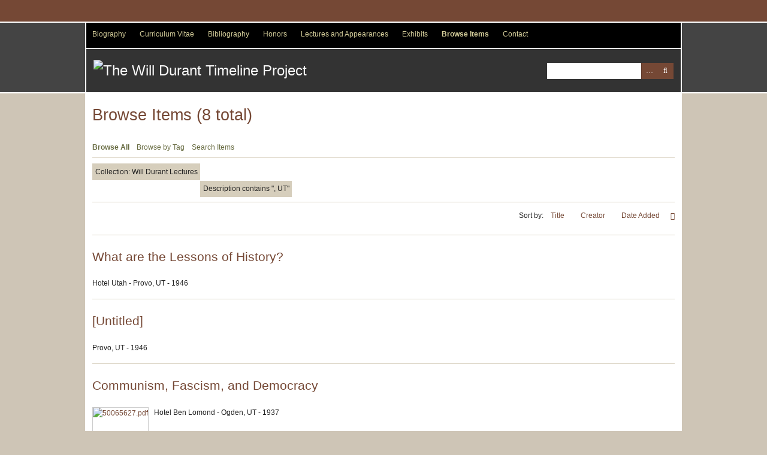

--- FILE ---
content_type: text/html; charset=utf-8
request_url: http://willdurant.net/items/browse?search=&advanced%5B0%5D%5Bjoiner%5D=and&advanced%5B0%5D%5Belement_id%5D=41&advanced%5B0%5D%5Btype%5D=contains&advanced%5B0%5D%5Bterms%5D=,%20UT&range=&collection=1&type=&tags=&featured=&exhibit=&subcollections=0&subcollections=1&submit_search=Search+for+items
body_size: 3459
content:
<!DOCTYPE html>
<html lang="en-US">
<head>
    <meta charset="utf-8">
    <meta name="viewport" content="width=device-width, initial-scale=1.0, maximum-scale=1.0, minimum-scale=1.0, user-scalable=yes" />
    
        <title>Browse Items &middot; The Will Durant Timeline Project</title>

    <link rel="alternate" type="application/rss+xml" title="Omeka RSS Feed" href="/items/browse?search=&amp;advanced%5B0%5D%5Bjoiner%5D=and&amp;advanced%5B0%5D%5Belement_id%5D=41&amp;advanced%5B0%5D%5Btype%5D=contains&amp;advanced%5B0%5D%5Bterms%5D=%2C+UT&amp;range=&amp;collection=1&amp;type=&amp;tags=&amp;featured=&amp;exhibit=&amp;subcollections=1&amp;output=rss2" /><link rel="alternate" type="application/atom+xml" title="Omeka Atom Feed" href="/items/browse?search=&amp;advanced%5B0%5D%5Bjoiner%5D=and&amp;advanced%5B0%5D%5Belement_id%5D=41&amp;advanced%5B0%5D%5Btype%5D=contains&amp;advanced%5B0%5D%5Bterms%5D=%2C+UT&amp;range=&amp;collection=1&amp;type=&amp;tags=&amp;featured=&amp;exhibit=&amp;subcollections=1&amp;output=atom" />
    <!-- Plugin Stuff -->
    
    <!-- Stylesheets -->
    <link href="/plugins/Html5Media/views/shared/mediaelement/mediaelementplayer.css?v=3.0.2" media="all" rel="stylesheet" type="text/css" >
<link href="/plugins/Html5Media/views/shared/css/html5media.css?v=3.0.2" media="all" rel="stylesheet" type="text/css" >
<link href="/plugins/ShortcodeCarousel/views/public/css/jcarousel.responsive.css?v=3.0.2" media="all" rel="stylesheet" type="text/css" >
<link href="/application/views/scripts/css/iconfonts.css?v=3.0.2" media="all" rel="stylesheet" type="text/css" >
<link href="/themes/santa-fe/css/style.css?v=3.0.2" media="all" rel="stylesheet" type="text/css" >
    <!-- JavaScripts -->
                <script type="text/javascript" src="//ajax.googleapis.com/ajax/libs/jquery/3.6.0/jquery.min.js"></script>
<script type="text/javascript">
    //<!--
    window.jQuery || document.write("<script type=\"text\/javascript\" src=\"\/application\/views\/scripts\/javascripts\/vendor\/jquery.js?v=3.0.2\" charset=\"utf-8\"><\/script>")    //-->
</script>
<script type="text/javascript" src="//ajax.googleapis.com/ajax/libs/jqueryui/1.12.1/jquery-ui.min.js"></script>
<script type="text/javascript">
    //<!--
    window.jQuery.ui || document.write("<script type=\"text\/javascript\" src=\"\/application\/views\/scripts\/javascripts\/vendor\/jquery-ui.js?v=3.0.2\" charset=\"utf-8\"><\/script>")    //-->
</script>
<script type="text/javascript" src="/application/views/scripts/javascripts/vendor/jquery.ui.touch-punch.js"></script>
<script type="text/javascript">
    //<!--
    jQuery.noConflict();    //-->
</script>
<script type="text/javascript" src="/plugins/Html5Media/views/shared/mediaelement/mediaelement-and-player.min.js?v=3.0.2"></script>
<script type="text/javascript" src="/plugins/ShortcodeCarousel/views/public/javascripts/jcarousel.responsive.js?v=3.0.2"></script>
<script type="text/javascript" src="/plugins/ShortcodeCarousel/views/public/javascripts/jquery.jcarousel.min.js?v=3.0.2"></script>
<script type="text/javascript" src="/application/views/scripts/javascripts/vendor/jquery-accessibleMegaMenu.js?v=3.0.2"></script>
<script type="text/javascript" src="/themes/santa-fe/javascripts/santa-fe.js?v=3.0.2"></script>
<script type="text/javascript" src="/application/views/scripts/javascripts/globals.js?v=3.0.2"></script>
<!--[if (gte IE 6)&(lte IE 8)]><script type="text/javascript" src="/application/views/scripts/javascripts/vendor/selectivizr.js?v=3.0.2"></script><![endif]-->
<script type="text/javascript" src="/application/views/scripts/javascripts/vendor/respond.js?v=3.0.2"></script></head>
<body class="items browse">
    <a href="#content" id="skipnav">Skip to main content</a>
        <div id="wrap">
        <div id="header" role="banner">
                        <div class="center-div">

                <div id="primary-nav" role="navigation">
                    <ul class="navigation">
    <li>
        <a href="/biography">Biography</a>
    </li>
    <li>
        <a href="/professional">Curriculum Vitae</a>
    </li>
    <li>
        <a href="/bibliography">Bibliography</a>
    </li>
    <li>
        <a href="/honors">Honors</a>
    </li>
    <li>
        <a href="/appearances">Lectures and Appearances</a>
        <ul>
            <li>
                <a href="/lectures">Lectures</a>
            </li>
            <li>
                <a href="/debates">Debates</a>
            </li>
            <li>
                <a href="/media">Television &amp; Radio</a>
            </li>
            <li>
                <a href="/other">Other Appearances</a>
            </li>
        </ul>
    </li>
    <li>
        <a href="/exhibits">Exhibits</a>
    </li>
    <li class="active">
        <a href="/items/browse">Browse Items</a>
    </li>
    <li>
        <a href="/contact">Contact</a>
    </li>
</ul>                </div><!-- end primary-nav -->

                <div id="site-title"><a href="http://willdurant.net" ><img src="http://willdurant.net/files/theme_uploads/68f824ce1c7daac0ab5e13fb935cd709.png" alt="The Will Durant Timeline Project" /></a>
</div>
                
                <div id="search-container" role="search">
                                        <form id="search-form" name="search-form" action="/search" method="get">    <input type="text" name="query" id="query" value="" title="Search" aria-labelledby="submit_search">        <div id="advanced-form">
        <fieldset id="query-types">
            <legend>Search using this query type:</legend>
            <label><input type="radio" name="query_type" id="query_type-keyword" value="keyword" checked="checked">Keyword</label><br>
<label><input type="radio" name="query_type" id="query_type-boolean" value="boolean">Boolean</label><br>
<label><input type="radio" name="query_type" id="query_type-exact_match" value="exact_match">Exact match</label>        </fieldset>
                <fieldset id="record-types">
            <legend>Search only these record types:</legend>
                        <input type="checkbox" name="record_types[]" id="record_types-Item" value="Item" checked="checked"> <label for="record_types-Item">Item</label><br>
                        <input type="checkbox" name="record_types[]" id="record_types-File" value="File" checked="checked"> <label for="record_types-File">File</label><br>
                        <input type="checkbox" name="record_types[]" id="record_types-Collection" value="Collection" checked="checked"> <label for="record_types-Collection">Collection</label><br>
                    </fieldset>
                <p><a href="/items/search?search=&amp;advanced%5B0%5D%5Bjoiner%5D=and&amp;advanced%5B0%5D%5Belement_id%5D=41&amp;advanced%5B0%5D%5Btype%5D=contains&amp;advanced%5B0%5D%5Bterms%5D=,%20UT&amp;range=&amp;collection=1&amp;type=&amp;tags=&amp;featured=&amp;exhibit=&amp;subcollections=0&amp;subcollections=1&amp;submit_search=Search+for+items">Advanced Search (Items only)</a></p>
    </div>
        <button name="submit_search" id="submit_search" type="submit" value="Search">Search</button></form>
                                    </div>

            </div>
        </div><!-- end header -->
        <div id="content" class="center-div" role="main" tabindex="-1">
            
<h1>Browse Items (8 total)</h1>

<nav class="items-nav navigation secondary-nav">
    <ul class="navigation">
    <li class="active">
        <a href="/items/browse">Browse All</a>
    </li>
    <li>
        <a href="/items/tags">Browse by Tag</a>
    </li>
    <li>
        <a href="/items/search">Search Items</a>
    </li>
</ul></nav>

<div id="item-filters"><ul><li class="collection">Collection: Will Durant Lectures</li><li class="advanced">Description contains &quot;, UT&quot;</li></ul></div>


<div id="sort-links">
    <span class="sort-label">Sort by: </span><ul id="sort-links-list"><li  ><a href="/items/browse?search=&amp;advanced%5B0%5D%5Bjoiner%5D=and&amp;advanced%5B0%5D%5Belement_id%5D=41&amp;advanced%5B0%5D%5Btype%5D=contains&amp;advanced%5B0%5D%5Bterms%5D=%2C+UT&amp;range=&amp;collection=1&amp;type=&amp;tags=&amp;featured=&amp;exhibit=&amp;subcollections=1&amp;submit_search=Search+for+items&amp;sort_field=Dublin+Core%2CTitle">Title <span aria-label="Sort ascending" title="Sort ascending"></span></a></li><li  ><a href="/items/browse?search=&amp;advanced%5B0%5D%5Bjoiner%5D=and&amp;advanced%5B0%5D%5Belement_id%5D=41&amp;advanced%5B0%5D%5Btype%5D=contains&amp;advanced%5B0%5D%5Bterms%5D=%2C+UT&amp;range=&amp;collection=1&amp;type=&amp;tags=&amp;featured=&amp;exhibit=&amp;subcollections=1&amp;submit_search=Search+for+items&amp;sort_field=Dublin+Core%2CCreator">Creator <span aria-label="Sort ascending" title="Sort ascending"></span></a></li><li class="sorting desc" ><a href="/items/browse?search=&amp;advanced%5B0%5D%5Bjoiner%5D=and&amp;advanced%5B0%5D%5Belement_id%5D=41&amp;advanced%5B0%5D%5Btype%5D=contains&amp;advanced%5B0%5D%5Bterms%5D=%2C+UT&amp;range=&amp;collection=1&amp;type=&amp;tags=&amp;featured=&amp;exhibit=&amp;subcollections=1&amp;submit_search=Search+for+items&amp;sort_field=added&amp;sort_dir=a">Date Added <span aria-label="Sorting descending" title="Sorting descending"></span></a></li></ul></div>


<div class="item hentry">
    <h2><a href="/items/show/2926" class="permalink">What are the Lessons of History?</a></h2>
    <div class="item-meta">
    
        <div class="item-description">
        Hotel Utah - Provo, UT - 1946    </div>
    
    
    <span class="Z3988" title="ctx_ver=Z39.88-2004&amp;rft_val_fmt=info%3Aofi%2Ffmt%3Akev%3Amtx%3Adc&amp;rfr_id=info%3Asid%2Fomeka.org%3Agenerator&amp;rft.description=Hotel+Utah+-+Provo%2C+UT+-+1946&amp;rft.title=What+are+the+Lessons+of+History%3F&amp;rft.type=Lecture&amp;rft.identifier=http%3A%2F%2Fwilldurant.net%2Fitems%2Fshow%2F2926"></span>
    </div><!-- end class="item-meta" -->
</div><!-- end class="item hentry" -->
<div class="item hentry">
    <h2><a href="/items/show/2923" class="permalink">[Untitled]</a></h2>
    <div class="item-meta">
    
        <div class="item-description">
        Provo, UT - 1946    </div>
    
    
    <span class="Z3988" title="ctx_ver=Z39.88-2004&amp;rft_val_fmt=info%3Aofi%2Ffmt%3Akev%3Amtx%3Adc&amp;rfr_id=info%3Asid%2Fomeka.org%3Agenerator&amp;rft.description=Provo%2C+UT+-+1946&amp;rft.title=%5Bunknown+title%5D&amp;rft.type=Lecture&amp;rft.identifier=http%3A%2F%2Fwilldurant.net%2Fitems%2Fshow%2F2923"></span>
    </div><!-- end class="item-meta" -->
</div><!-- end class="item hentry" -->
<div class="item hentry">
    <h2><a href="/items/show/2844" class="permalink">Communism, Fascism, and Democracy</a></h2>
    <div class="item-meta">
        <div class="item-img">
        <a href="/items/show/2844"><img src="http://willdurant.net/files/square_thumbnails/51976446a7272813a1396214172999e9.jpg" alt="50065627.pdf" title="50065627.pdf"></a>    </div>
    
        <div class="item-description">
        Hotel Ben Lomond - Ogden, UT - 1937    </div>
    
    
    <span class="Z3988" title="ctx_ver=Z39.88-2004&amp;rft_val_fmt=info%3Aofi%2Ffmt%3Akev%3Amtx%3Adc&amp;rfr_id=info%3Asid%2Fomeka.org%3Agenerator&amp;rft.description=Hotel+Ben+Lomond+-+Ogden%2C+UT+-+1937&amp;rft.title=Communism%2C+Fascism%2C+and+Democracy&amp;rft.type=Lecture&amp;rft.identifier=http%3A%2F%2Fwilldurant.net%2Fitems%2Fshow%2F2844"></span>
    </div><!-- end class="item-meta" -->
</div><!-- end class="item hentry" -->
<div class="item hentry">
    <h2><a href="/items/show/2843" class="permalink">A Blueprint for a Better America</a></h2>
    <div class="item-meta">
        <div class="item-img">
        <a href="/items/show/2843"><img src="http://willdurant.net/files/square_thumbnails/7946b997151e9bde2f5ad6e4545c2cf5.jpg" alt="89672840.pdf" title="89672840.pdf"></a>    </div>
    
        <div class="item-description">
        Hotel Utah Ballroom - Salt Lake City, UT - 1937    </div>
    
    
    <span class="Z3988" title="ctx_ver=Z39.88-2004&amp;rft_val_fmt=info%3Aofi%2Ffmt%3Akev%3Amtx%3Adc&amp;rfr_id=info%3Asid%2Fomeka.org%3Agenerator&amp;rft.description=Hotel+Utah+Ballroom+-+Salt+Lake+City%2C+UT+-+1937&amp;rft.title=A+Blueprint+for+a+Better+America&amp;rft.type=Lecture&amp;rft.identifier=http%3A%2F%2Fwilldurant.net%2Fitems%2Fshow%2F2843"></span>
    </div><!-- end class="item-meta" -->
</div><!-- end class="item hentry" -->
<div class="item hentry">
    <h2><a href="/items/show/2842" class="permalink">Is Our Civilization Dying?</a></h2>
    <div class="item-meta">
        <div class="item-img">
        <a href="/items/show/2842"><img src="http://willdurant.net/files/square_thumbnails/5f99dd1e0162df39cc621ad9150e8c63.jpg" alt="89672878.pdf" title="89672878.pdf"></a>    </div>
    
        <div class="item-description">
        Brigham Young University - Salt Lake City, UT - 1937    </div>
    
    
    <span class="Z3988" title="ctx_ver=Z39.88-2004&amp;rft_val_fmt=info%3Aofi%2Ffmt%3Akev%3Amtx%3Adc&amp;rfr_id=info%3Asid%2Fomeka.org%3Agenerator&amp;rft.description=Brigham+Young+University+-+Salt+Lake+City%2C+UT+-+1937&amp;rft.title=Is+Our+Civilization+Dying%3F&amp;rft.type=Lecture&amp;rft.identifier=http%3A%2F%2Fwilldurant.net%2Fitems%2Fshow%2F2842"></span>
    </div><!-- end class="item-meta" -->
</div><!-- end class="item hentry" -->
<div class="item hentry">
    <h2><a href="/items/show/2763" class="permalink">[Untitled]</a></h2>
    <div class="item-meta">
    
        <div class="item-description">
        Cedar City, UT - 1931    </div>
    
    
    <span class="Z3988" title="ctx_ver=Z39.88-2004&amp;rft_val_fmt=info%3Aofi%2Ffmt%3Akev%3Amtx%3Adc&amp;rfr_id=info%3Asid%2Fomeka.org%3Agenerator&amp;rft.description=Cedar+City%2C+UT+-+1931&amp;rft.title=%5Bunknown+title%5D&amp;rft.type=Lecture&amp;rft.identifier=http%3A%2F%2Fwilldurant.net%2Fitems%2Fshow%2F2763"></span>
    </div><!-- end class="item-meta" -->
</div><!-- end class="item hentry" -->
<div class="item hentry">
    <h2><a href="/items/show/2747" class="permalink">The Ten Greatest Thinkers</a></h2>
    <div class="item-meta">
    
        <div class="item-description">
        Assembly Hall - Salt Lake City, UT - 1928    </div>
    
    
    <span class="Z3988" title="ctx_ver=Z39.88-2004&amp;rft_val_fmt=info%3Aofi%2Ffmt%3Akev%3Amtx%3Adc&amp;rfr_id=info%3Asid%2Fomeka.org%3Agenerator&amp;rft.description=Assembly+Hall+-+Salt+Lake+City%2C+UT+-+1928&amp;rft.title=The+Ten+Greatest+Thinkers&amp;rft.type=Lecture&amp;rft.identifier=http%3A%2F%2Fwilldurant.net%2Fitems%2Fshow%2F2747"></span>
    </div><!-- end class="item-meta" -->
</div><!-- end class="item hentry" -->
<div class="item hentry">
    <h2><a href="/items/show/2737" class="permalink">[Untitled]</a></h2>
    <div class="item-meta">
    
        <div class="item-description">
        Salt Lake City, UT - 1928    </div>
    
    
    <span class="Z3988" title="ctx_ver=Z39.88-2004&amp;rft_val_fmt=info%3Aofi%2Ffmt%3Akev%3Amtx%3Adc&amp;rfr_id=info%3Asid%2Fomeka.org%3Agenerator&amp;rft.description=Salt+Lake+City%2C+UT+-+1928&amp;rft.title=%5Bunknown+title%5D&amp;rft.type=Lecture&amp;rft.identifier=http%3A%2F%2Fwilldurant.net%2Fitems%2Fshow%2F2737"></span>
    </div><!-- end class="item-meta" -->
</div><!-- end class="item hentry" -->


<div id="outputs">
    <span class="outputs-label">Output Formats</span>
                <p id="output-format-list">
        <a href="/items/browse?search=&amp;advanced%5B0%5D%5Bjoiner%5D=and&amp;advanced%5B0%5D%5Belement_id%5D=41&amp;advanced%5B0%5D%5Btype%5D=contains&amp;advanced%5B0%5D%5Bterms%5D=%2C+UT&amp;range=&amp;collection=1&amp;type=&amp;tags=&amp;featured=&amp;exhibit=&amp;subcollections=1&amp;submit_search=Search+for+items&amp;output=atom">atom</a>, <a href="/items/browse?search=&amp;advanced%5B0%5D%5Bjoiner%5D=and&amp;advanced%5B0%5D%5Belement_id%5D=41&amp;advanced%5B0%5D%5Btype%5D=contains&amp;advanced%5B0%5D%5Bterms%5D=%2C+UT&amp;range=&amp;collection=1&amp;type=&amp;tags=&amp;featured=&amp;exhibit=&amp;subcollections=1&amp;submit_search=Search+for+items&amp;output=dc-rdf">dc-rdf</a>, <a href="/items/browse?search=&amp;advanced%5B0%5D%5Bjoiner%5D=and&amp;advanced%5B0%5D%5Belement_id%5D=41&amp;advanced%5B0%5D%5Btype%5D=contains&amp;advanced%5B0%5D%5Bterms%5D=%2C+UT&amp;range=&amp;collection=1&amp;type=&amp;tags=&amp;featured=&amp;exhibit=&amp;subcollections=1&amp;submit_search=Search+for+items&amp;output=dcmes-xml">dcmes-xml</a>, <a href="/items/browse?search=&amp;advanced%5B0%5D%5Bjoiner%5D=and&amp;advanced%5B0%5D%5Belement_id%5D=41&amp;advanced%5B0%5D%5Btype%5D=contains&amp;advanced%5B0%5D%5Bterms%5D=%2C+UT&amp;range=&amp;collection=1&amp;type=&amp;tags=&amp;featured=&amp;exhibit=&amp;subcollections=1&amp;submit_search=Search+for+items&amp;output=json">json</a>, <a href="/items/browse?search=&amp;advanced%5B0%5D%5Bjoiner%5D=and&amp;advanced%5B0%5D%5Belement_id%5D=41&amp;advanced%5B0%5D%5Btype%5D=contains&amp;advanced%5B0%5D%5Bterms%5D=%2C+UT&amp;range=&amp;collection=1&amp;type=&amp;tags=&amp;featured=&amp;exhibit=&amp;subcollections=1&amp;submit_search=Search+for+items&amp;output=omeka-xml">omeka-xml</a>, <a href="/items/browse?search=&amp;advanced%5B0%5D%5Bjoiner%5D=and&amp;advanced%5B0%5D%5Belement_id%5D=41&amp;advanced%5B0%5D%5Btype%5D=contains&amp;advanced%5B0%5D%5Bterms%5D=%2C+UT&amp;range=&amp;collection=1&amp;type=&amp;tags=&amp;featured=&amp;exhibit=&amp;subcollections=1&amp;submit_search=Search+for+items&amp;output=rss2">rss2</a>        </p>
    </div>


</div><!-- end content -->

<div id="footer" role="contentinfo">


    <div id="custom-footer-text">
                            <p>© 2020 The Passionate Mind Institute</p>
            </div>

    <p>Proudly powered by <a href="http://omeka.org">Omeka</a>.</p>

    

</div><!-- end footer -->



</div><!--end wrap-->

<script type="text/javascript">
jQuery(document).ready(function () {
    Omeka.showAdvancedForm();
    Omeka.skipNav();
    Omeka.megaMenu();
    SantaFe.mobileSelectNav();
});
</script>

</body>

</html>


--- FILE ---
content_type: text/css
request_url: http://willdurant.net/themes/santa-fe/css/style.css?v=3.0.2
body_size: 6616
content:
/*! normalize.css v3.0.2 | MIT License | git.io/normalize */
/**
 * 1. Set default font family to sans-serif.
 * 2. Prevent iOS text size adjust after orientation change, without disabling
 *    user zoom.
 */
html {
  font-family: sans-serif;
  /* 1 */
  -ms-text-size-adjust: 100%;
  /* 2 */
  -webkit-text-size-adjust: 100%;
  /* 2 */
}

/**
 * Remove default margin.
 */
body {
  margin: 0;
}

/* HTML5 display definitions
   ========================================================================== */
/**
 * Correct `block` display not defined for any HTML5 element in IE 8/9.
 * Correct `block` display not defined for `details` or `summary` in IE 10/11
 * and Firefox.
 * Correct `block` display not defined for `main` in IE 11.
 */
article,
aside,
details,
figcaption,
figure,
footer,
header,
hgroup,
main,
menu,
nav,
section,
summary {
  display: block;
}

/**
 * 1. Correct `inline-block` display not defined in IE 8/9.
 * 2. Normalize vertical alignment of `progress` in Chrome, Firefox, and Opera.
 */
audio,
canvas,
progress,
video {
  display: inline-block;
  /* 1 */
  vertical-align: baseline;
  /* 2 */
}

/**
 * Prevent modern browsers from displaying `audio` without controls.
 * Remove excess height in iOS 5 devices.
 */
audio:not([controls]) {
  display: none;
  height: 0;
}

/**
 * Address `[hidden]` styling not present in IE 8/9/10.
 * Hide the `template` element in IE 8/9/11, Safari, and Firefox < 22.
 */
[hidden],
template {
  display: none;
}

/* Links
   ========================================================================== */
/**
 * Remove the gray background color from active links in IE 10.
 */
a {
  background-color: transparent;
}

/**
 * Improve readability when focused and also mouse hovered in all browsers.
 */
a:active,
a:hover {
  outline: 0;
}

/* Text-level semantics
   ========================================================================== */
/**
 * Address styling not present in IE 8/9/10/11, Safari, and Chrome.
 */
abbr[title] {
  border-bottom: 1px dotted;
}

/**
 * Address style set to `bolder` in Firefox 4+, Safari, and Chrome.
 */
b,
strong {
  font-weight: bold;
}

/**
 * Address styling not present in Safari and Chrome.
 */
dfn {
  font-style: italic;
}

/**
 * Address variable `h1` font-size and margin within `section` and `article`
 * contexts in Firefox 4+, Safari, and Chrome.
 */
h1 {
  font-size: 2em;
  margin: 0.67em 0;
}

/**
 * Address styling not present in IE 8/9.
 */
mark {
  background: #ff0;
  color: #000;
}

/**
 * Address inconsistent and variable font size in all browsers.
 */
small {
  font-size: 80%;
}

/**
 * Prevent `sub` and `sup` affecting `line-height` in all browsers.
 */
sub,
sup {
  font-size: 75%;
  line-height: 0;
  position: relative;
  vertical-align: baseline;
}

sup {
  top: -0.5em;
}

sub {
  bottom: -0.25em;
}

/* Embedded content
   ========================================================================== */
/**
 * Remove border when inside `a` element in IE 8/9/10.
 */
img {
  border: 0;
}

/**
 * Correct overflow not hidden in IE 9/10/11.
 */
svg:not(:root) {
  overflow: hidden;
}

/* Grouping content
   ========================================================================== */
/**
 * Address margin not present in IE 8/9 and Safari.
 */
figure {
  margin: 1em 40px;
}

/**
 * Address differences between Firefox and other browsers.
 */
hr {
  -moz-box-sizing: content-box;
  box-sizing: content-box;
  height: 0;
}

/**
 * Contain overflow in all browsers.
 */
pre {
  overflow: auto;
}

/**
 * Address odd `em`-unit font size rendering in all browsers.
 */
code,
kbd,
pre,
samp {
  font-family: monospace, monospace;
  font-size: 1em;
}

/* Forms
   ========================================================================== */
/**
 * Known limitation: by default, Chrome and Safari on OS X allow very limited
 * styling of `select`, unless a `border` property is set.
 */
/**
 * 1. Correct color not being inherited.
 *    Known issue: affects color of disabled elements.
 * 2. Correct font properties not being inherited.
 * 3. Address margins set differently in Firefox 4+, Safari, and Chrome.
 */
button,
input,
optgroup,
select,
textarea {
  color: inherit;
  /* 1 */
  font: inherit;
  /* 2 */
  margin: 0;
  /* 3 */
}

/**
 * Address `overflow` set to `hidden` in IE 8/9/10/11.
 */
button {
  overflow: visible;
}

/**
 * Address inconsistent `text-transform` inheritance for `button` and `select`.
 * All other form control elements do not inherit `text-transform` values.
 * Correct `button` style inheritance in Firefox, IE 8/9/10/11, and Opera.
 * Correct `select` style inheritance in Firefox.
 */
button,
select {
  text-transform: none;
}

/**
 * 1. Avoid the WebKit bug in Android 4.0.* where (2) destroys native `audio`
 *    and `video` controls.
 * 2. Correct inability to style clickable `input` types in iOS.
 * 3. Improve usability and consistency of cursor style between image-type
 *    `input` and others.
 */
button,
html input[type="button"],
input[type="reset"],
input[type="submit"] {
  -webkit-appearance: button;
  /* 2 */
  cursor: pointer;
  /* 3 */
}

/**
 * Re-set default cursor for disabled elements.
 */
button[disabled],
html input[disabled] {
  cursor: default;
}

/**
 * Remove inner padding and border in Firefox 4+.
 */
button::-moz-focus-inner,
input::-moz-focus-inner {
  border: 0;
  padding: 0;
}

/**
 * Address Firefox 4+ setting `line-height` on `input` using `!important` in
 * the UA stylesheet.
 */
input {
  line-height: normal;
}

/**
 * It's recommended that you don't attempt to style these elements.
 * Firefox's implementation doesn't respect box-sizing, padding, or width.
 *
 * 1. Address box sizing set to `content-box` in IE 8/9/10.
 * 2. Remove excess padding in IE 8/9/10.
 */
input[type="checkbox"],
input[type="radio"] {
  box-sizing: border-box;
  /* 1 */
  padding: 0;
  /* 2 */
}

/**
 * Fix the cursor style for Chrome's increment/decrement buttons. For certain
 * `font-size` values of the `input`, it causes the cursor style of the
 * decrement button to change from `default` to `text`.
 */
input[type="number"]::-webkit-inner-spin-button,
input[type="number"]::-webkit-outer-spin-button {
  height: auto;
}

/**
 * 1. Address `appearance` set to `searchfield` in Safari and Chrome.
 * 2. Address `box-sizing` set to `border-box` in Safari and Chrome
 *    (include `-moz` to future-proof).
 */
input[type="search"] {
  -webkit-appearance: textfield;
  /* 1 */
  -moz-box-sizing: content-box;
  -webkit-box-sizing: content-box;
  /* 2 */
  box-sizing: content-box;
}

/**
 * Remove inner padding and search cancel button in Safari and Chrome on OS X.
 * Safari (but not Chrome) clips the cancel button when the search input has
 * padding (and `textfield` appearance).
 */
input[type="search"]::-webkit-search-cancel-button,
input[type="search"]::-webkit-search-decoration {
  -webkit-appearance: none;
}

/**
 * Define consistent border, margin, and padding.
 */
fieldset {
  border: 1px solid #c0c0c0;
  margin: 0 2px;
  padding: 0.35em 0.625em 0.75em;
}

/**
 * 1. Correct `color` not being inherited in IE 8/9/10/11.
 * 2. Remove padding so people aren't caught out if they zero out fieldsets.
 */
legend {
  border: 0;
  /* 1 */
  padding: 0;
  /* 2 */
}

/**
 * Remove default vertical scrollbar in IE 8/9/10/11.
 */
textarea {
  overflow: auto;
}

/**
 * Don't inherit the `font-weight` (applied by a rule above).
 * NOTE: the default cannot safely be changed in Chrome and Safari on OS X.
 */
optgroup {
  font-weight: bold;
}

/* Tables
   ========================================================================== */
/**
 * Remove most spacing between table cells.
 */
table {
  border-collapse: collapse;
  border-spacing: 0;
}

td,
th {
  padding: 0;
}

@media screen {
  /* == Generic == */
  * {
    -moz-box-sizing: border-box;
    -webkit-box-sizing: border-box;
    box-sizing: border-box;
  }

  body {
    font: 12px Verdana, Arial, sans-serif;
    line-height: 18px;
    color: #222;
    background-color: #CEC5B6;
  }

  #wrap {
    max-width: 1350px;
	border-top: 3em solid #754835;
  }

  /* -- Headings -- */
  #site-title {
    width: 100%;
    color: #fafafa;
    text-align: center;
    padding: 0.75em 0;
    padding-left: 1em;
  }
  #site-title a {
    color: #fafafa;
    text-decoration: none;
    font-size: 24px;
    line-height: 36px;
  }

  h1, h2, h3, h4 {
    margin: 0;
  }

  h1 {
    font-size: 27px;
    line-height: 36px;
    color: #754835;
    margin-bottom: 0.66667em;
    font-weight: normal;
    word-wrap: break-word;
  }

  h2 {
    font-size: 21px;
    line-height: 36px;
    font-weight: normal;
    margin-bottom: 0.85714em;
  }

  h3 {
    font-size: 18px;
    margin-bottom: 1em;
  }

  p, ul, ol, dl {
    margin: 1.5em 0;
  }

  i, em {
    font-style: italic;
  }

  b, strong {
    font-weight: bold;
  }

  /* -- Links -- */
  a {
    color: #754835;
    text-decoration: none;
  }

  a:hover {
    text-decoration: underline;
  }

  /* -- Form Elements -- */
  input,
  textarea,
  button {
    font-family: "Verdana", "Arial", sans-serif;
    font-size: 12px;
    line-height: 18px;
    padding: 0 5px;
    border: 0;
    min-height: 2.25em;
  }

  input[type="submit"],
  .button,
  button {
    background-color: #754835;
    color: #fff;
    -moz-appearance: none;
    -webkit-appearance: none;
    line-height: 2.25em;
  }

  input[type="text"],
  input[type="password"],
  textarea {
    border: 1px solid #d6cebc;
  }

  input[type="radio"] {
    margin-right: 3px;
  }

  fieldset {
    border: 0;
    margin: 0;
  }

  select {
    vertical-align: top;
    display: inline-block;
    height: 27px;
    line-height: 27px;
    font-size: 12px;
    border: 1px solid #d6cebc;
  }

  .field {
    margin-bottom: 1.5em;
  }

  /* -- Table -- */
  table {
    margin: 1.5em auto;
  }

  tr:first-of-type > * {
    border-color: #d6cebc;
    border-top-width: 0.08333em;
    border-top-style: solid;
    padding-top: 0.66667em;
  }

  th, td {
    border-color: #d6cebc;
    border-left: 1px solid #d6cebc;
    padding: 0.75em;
    border-bottom-width: 0.08333em;
    border-bottom-style: solid;
    padding-bottom: 0.66667em;
  }
  th:last-of-type, td:last-of-type {
    border-right: 1px solid #d6cebc;
  }

  th {
    background-color: #d6cebc;
  }

  /* -- Misc Classes */
  caption {
    font-style: italic;
  }

  .exhibit-thumbnail {
    float: left;
    padding: 0 10px 0 0;
  }

  .odd .exhibit-thumbnail {
    float: left;
    padding: 0 10px 0 0;
  }

  .even .exhibit-thumbnail {
    float: right;
    padding: 0 0px 0 10px;
  }

  .image img {
    height: 5.25em;
    width: auto;
    float: left;
    border: 1px solid rgba(0, 0, 0, 0.2);
    margin: 0 0.75em 0.75em 0;
  }

  .collection .image img,
  .exhibit .image img {
    -moz-box-shadow: -3px -3px 0 rgba(0, 0, 0, 0.2), -6px -6px 0 rgba(0, 0, 0, 0.1);
    -webkit-box-shadow: -3px -3px 0 rgba(0, 0, 0, 0.2), -6px -6px 0 rgba(0, 0, 0, 0.1);
    box-shadow: -3px -3px 0 rgba(0, 0, 0, 0.2), -6px -6px 0 rgba(0, 0, 0, 0.1);
    margin-left: 6px;
  }

  /* Navigation Classes*/
  ul.navigation,
  ul.pagination,
  #sort-links ul,
  #sort-links span {
    padding: 0;
    list-style-type: none;
  }

  /* Pagination Classes */
  ul.pagination {
    overflow: hidden;
    clear: both;
  }

  .pagination li {
    display: block;
    float: left;
  }
  .pagination li:last-of-type {
    border-right: 1px solid #d6cebc;
  }

  .page-input,
  .pagination_next a,
  .pagination_previous a {
    display: block;
    height: 3.75em;
  }

  .pagination_next a,
  .pagination_previous a {
    background-color: #d6cebc;
    text-decoration: none;
    text-indent: -9999px;
    position: relative;
    width: 3.75em;
  }
  .pagination_next a:after,
  .pagination_previous a:after {
    font-family: "FontAwesome";
    text-indent: 0;
    position: absolute;
    left: 0;
    top: 0;
    bottom: 0;
    width: 3.75em;
    text-align: center;
    line-height: 4.125em;
  }

  .pagination_next a:after {
    content: "\f054";
  }

  .pagination_previous a:after {
    content: "\f053";
  }

  .page-input {
    border: 1px solid #d6cebc;
    padding: 0.75em;
  }
  .page-input input[type=text] {
    width: 3em;
  }

  #sort-links {
    border-color: #d6cebc;
    border-bottom-width: 0.08333em;
    border-bottom-style: solid;
    padding-bottom: -0.08333em;
    margin-bottom: 1.5em;
  }
  #sort-links span, #sort-links ul, #sort-links li, #sort-links a {
    display: block;
    float: left;
    margin: 0;
  }
  #sort-links span, #sort-links a {
    margin-right: 1em;
    padding: 0.75em 0;
  }

  .asc a:after,
  .desc a:after {
    font-family: "FontAwesome";
  }

  .asc a:after {
    content: "\20\f0d8";
  }

  .desc a:after {
    content: "\20\f0d7";
  }

  .current,
  .active {
    font-weight: bold;
  }

  #outputs {
    clear: both;
  }

  /* Items Classes*/
  .item,
  .collection,
  .exhibit {
    border-color: #d6cebc;
    border-bottom-width: 0.08333em;
    border-bottom-style: solid;
    padding-bottom: 1.41667em;
    margin-bottom: 1.5em;
    overflow: hidden;
  }
  .item p:last-child,
  .collection p:last-child,
  .exhibit p:last-child {
    margin-bottom: 0em;
  }
  .item + .pagination-nav,
  .collection + .pagination-nav,
  .exhibit + .pagination-nav {
    margin-top: -0.75em;
  }

  .items.show .element {
    margin-bottom: 3em;
  }

  .item img,
  .item-img,
  .item-file img {
    float: left;
    margin: 0 0.75em 0.75em 0;
    border: 1px solid rgba(0, 0, 0, 0.2);
    overflow: hidden;
  }

  .item img {
    height: 5.25em;
  }

  #itemfiles .item-file img {
    height: 9em;
  }

  .files .item-file img {
    max-width: 100%;
    margin-right: 0;
  }

  .item-img img {
    margin: 0;
    border: 0;
  }

  .title-list {
    clear: both;
  }

  /* Tag Clouds */
  .hTagcloud ul {
    padding: 0;
    margin: 1.5em 0;
    overflow: visible;
  }

  .hTagcloud li {
    display: inline-block;
    margin: 6px 10px;
    margin-left: 0;
  }
  .hTagcloud li a {
    display: inline-block;
    background-color: #d6cebc;
    padding: 0.75em;
  }

  .popular a {
    font-size: 120%;
  }

  .v-popular a {
    font-size: 140%;
  }

  .vv-popular a {
    font-size: 180%;
  }

  .vvv-popular a {
    font-size: 220%;
  }

  .vvvv-popular a {
    font-size: 260%;
  }

  .vvvvv-popular a {
    font-size: 300%;
  }

  .vvvvvv-popular a {
    font-size: 320%;
  }

  .vvvvvvv-popular a {
    font-size: 340%;
  }

  .vvvvvvvv-popular a {
    font-size: 360%;
  }

  /* == Header == */
  #header {
    border-color: #fff;
    border-top-width: 0.16667em;
    border-top-style: solid;
    padding-top: -0.16667em;
    border-bottom-width: 0.16667em;
    border-bottom-style: solid;
    padding-bottom: -0.16667em;
    background: #444;
  }

  #header .center-div {
    background-color: #333;
    border-color: #fff;
    border-left-width: 0.16667em;
    border-left-style: solid;
    padding-left: -0.16667em;
    border-right-width: 0.16667em;
    border-right-style: solid;
    padding-right: -0.16667em;
  }
  #header .center-div:after {
    content: "";
    display: block;
    height: 0;
    clear: both;
  }

  #search-container,
  #search-form {
    width: 100%;
    clear: both;
    position: relative;
  }

  #search-container {
    padding: 0 1em 1.5em;
  }

  #search-form input[type="text"] {
    border-color: #fff;
  }
  #search-form .show-advanced.button,
  #search-form button {
    display: block;
    width: 2.25em;
    position: absolute;
    height: 2.25em;
    top: 0;
    bottom: 0;
    text-indent: -9999px;
  }
  #search-form .show-advanced.button:after,
  #search-form button:after {
    font-family: "FontAwesome";
    text-indent: 0;
    position: absolute;
    width: 2.25em;
    height: 2.25em;
    left: 0;
    top: 0;
    bottom: 0;
    text-align: center;
  }
  #search-form button {
    right: 0;
  }

  #query {
    width: 100%;
    padding-right: 2.25em;
    height: 2.25em;
  }

  .show-advanced.button {
    right: 2.25em;
  }
  .show-advanced.button:after {
    content: "\2026";
    border-left: 1px solid rgba(0, 0, 0, 0.2);
  }

  #search-form button:after {
    content: "\f002";
  }

  #advanced-form {
    clear: both;
    background-color: #fff;
    overflow: auto;
    z-index: 1001;
    position: absolute;
    left: 0;
    border: 1px solid #e7e7e7;
    margin: 0;
    width: 100%;
    text-align: left;
    padding: 0.75em;
  }
  #advanced-form.closed {
    display: none;
  }
  #advanced-form fieldset {
    padding: 0 0 0.75em;
  }
  #advanced-form #query-types *:first-child {
    margin-top: 0;
  }
  #advanced-form label {
    margin: 0;
    padding: 0;
  }
  #advanced-form p {
    margin: 0.75em 0;
  }
  #advanced-form p:last-of-type {
    margin-bottom: 0em;
  }

  #skipnav {
    border: 0;
    clip: rect(0, 0, 0, 0);
    height: 1px;
    margin: -1px;
    overflow: hidden;
    padding: 0;
    position: absolute;
    width: 1px;
  }

  #skipnav:focus {
    top: 0;
    z-index: 9999;
    clip: initial;
    height: auto;
    width: auto;
    padding: .5em;
    border: 1px blue dashed;
  }

  /* == Content == */
  ul h3 {
    font-size: 1.6em;
  }

  .tags {
    margin-top: 3px;
  }

  #backlink {
    float: right;
    font-size: 1.5em;
    display: block;
    padding-right: 8px;
  }

  /* Structure */
  #content {
    max-width: 1060px;
	background: #fff;
    padding: 1.5em 1em;
    overflow: hidden;
    *zoom: 1;
  }
  #content:after {
    content: "";
    display: table;
    clear: both;
  }
  #content > div, #content nav {
    *zoom: 1;
  }
  #content > div:after, #content nav:after {
    content: "";
    display: table;
    clear: both;
  }

  .center-div {
    *zoom: 1;
    padding-left: 0em;
    padding-right: 0em;
    margin-left: auto;
    margin-right: auto;
    margin: 0 1em;
  }
  .center-div:after {
    content: "";
    display: table;
    clear: both;
  }

  /* General */
  #login-status {
    float: right;
    color: #D5D2B8;
    padding: 10px .55em 0 0;
  }

  /* Navigation */
  #primary-nav {
    clear: both;
    *zoom: 1;
	max-width: 1060px;
    overflow: hidden;
    border-color: #fff;
    padding: 1.5em 1em;
    border-bottom-width: 0.16667em;
    border-bottom-style: solid;
    padding-bottom: -0.16667em;
  }
  #primary-nav:after {
    content: "";
    display: table;
    clear: both;
  }
  #primary-nav ul {
    display: none;
  }
  #primary-nav select {
    width: 100%;
    display: block;
  }

  .secondary-nav,
  #secondary-nav {
    border-color: #d6cebc;
    border-bottom-width: 0.08333em;
    border-bottom-style: solid;
    padding-bottom: 0.66667em;
    width: 100%;
    margin: -0.75em 0 0.75em;
    overflow: hidden;
  }
  .secondary-nav li,
  #secondary-nav li {
    display: block;
    float: left;
    margin-right: 1em;
  }
  .secondary-nav a,
  #secondary-nav a {
    color: #686C42;
  }
  .secondary-nav a:hover,
  #secondary-nav a:hover {
    color: #754835;
    text-decoration: none;
  }

  /* Home Page */
  .featured,
  #featured-exhibit {
    border-color: #d6cebc;
    border-bottom-width: 0.08333em;
    border-bottom-style: solid;
    padding-bottom: 1.41667em;
    margin-bottom: 1.5em;
  }
  .featured *:last-child,
  #featured-exhibit *:last-child {
    margin-bottom: 0em;
  }

  .featured .record,
  #featured-exhibit .exhibit {
    border-bottom-width: 0em;
    border-bottom-style: solid;
    padding-bottom: 0em;
    padding: 0;
    overflow: visible;
  }

  #recent-items {
    border: none;
    background-color: #d6cebc;
    padding: 1.5em 1.69492%;
  }
  #recent-items .item, #recent-items .item img {
    border-color: #754835;
  }

  #intro {
    width: 100%;
    padding: 10px 0;
  }

  /* Advanced Search */
  #advanced-search-form {
    padding: 1.5em 0;
  }

  #submit_search_advanced {
    clear: both;
    float: left;
  }

  .no-results {
    margin: 10px;
  }

  /* Search Results */
  #item-filters,
  #search-filters {
    border-color: #d6cebc;
    border-bottom-width: 0.08333em;
    border-bottom-style: solid;
    padding-bottom: 0.66667em;
  }
  #item-filters ul,
  #search-filters ul {
    margin: 0;
    padding: 0;
    list-style-type: none;
  }
  #item-filters li,
  #search-filters li {
    display: inline-block;
    background-color: #d6cebc;
    padding: 0.375em;
  }
  #item-filters ul ul,
  #search-filters ul ul {
    display: inline;
  }
  #item-filters ul ul li,
  #search-filters ul ul li {
    padding: 0;
  }

  .search-entry {
    margin-bottom: 0.75em;
  }

  .search-entry:first-child .advanced-search-joiner {
    display: none;
  }

  .search-entry .advanced-search-joiner {
    width: 5em;
  }

  .search-entry select,
  .search-entry input[type="text"] {
    width: calc(33% - 2.75em);
    margin-right: .5%;
  }

  .search-entry input {
    vertical-align: top;
  }

  .remove_search {
    text-indent: -9999px;
    width: 27px;
    position: relative;
    height: 18px;
  }
  .remove_search:after {
    content: "\f00d";
    font-family: "FontAwesome";
    text-indent: 0;
    text-align: center;
    width: 100%;
    top: 0;
    left: 0;
    position: absolute;
    line-height: 27px;
  }

  #search-results {
    width: 100%;
  }
  #search-results th {
    text-align: left;
  }
  #search-results th, #search-results td {
    border-left-color: transparent;
    border-right-color: transparent;
    vertical-align: top;
  }
  #search-results .image {
    float: left;
  }
  #search-results .image img {
    height: 6em;
    width: auto;
    margin: 0 0.75em 0 0;
  }

  /* Exhibits Pages */
  .browse .exhibit {
    clear: both;
  }

  .exhibits.summary #primary,
  .exhibits #content > h1:first-of-type,
  #exhibit-blocks,
  #exhibit-page-navigation {
    width: 74.57627%;
    float: right;
    margin-right: 0;
    *margin-left: -1em;
    display: inline;
  }

  #exhibit-pages {
    width: 23.72881%;
    overflow: hidden;
    background-color: #f2f3eb;
    margin: 0;
    border-color: #754835;
    padding: 0 1.26582%;
    border-top-width: 0.41667em;
    border-top-style: solid;
    padding-top: 1.08333em;
    border-bottom-width: 0.08333em;
    border-bottom-style: solid;
    padding-bottom: 1.41667em;
  }
  #exhibit-pages ~ * {
    max-width: 1060px;
    float: right;
    margin-right: 0;
    *margin-left: -1em;
    display: inline;
    clear: right;
  }
  #exhibit-pages ul ul,
  #exhibit-pages .child-pages {
    margin: 0;
    overflow: hidden;
    padding: 0 0 0 11.11111%;
    border-left: 1px solid #686C42;
  }
  #exhibit-pages .current ul {
    font-weight: normal;
  }
  #exhibit-pages li {
    list-style-type: none;
    float: none;
    padding-top: 0.75em;
  }
  #exhibit-pages > h4 {
    font-size: 15px;
    margin-bottom: 1.2em;
    margin-left: -6.32911%;
    padding-left: 6.32911%;
    margin-right: -6.32911%;
    padding-right: 6.32911%;
    border-bottom-width: 0.06667em;
    border-bottom-style: solid;
    padding-bottom: 0.83333em;
    border-color: #754835;
  }
  #exhibit-pages > ul {
    margin: 0;
    padding: 0;
  }
  #exhibit-pages > ul > li:not(.parent) li {
    display: none;
  }
  #exhibit-pages > ul > li.current li {
    display: block;
  }

  .exhibits.browse .secondary-nav + nav.pagination-nav {
    width: 100%;
    position: relative;
    margin-bottom: 1.5em;
  }

  .exhibits.browse .secondary-nav + nav.pagination-nav:after {
    position: absolute;
    content: "";
    height: 1px;
    width: 100%;
    bottom: 0;
    left: 0;
    background-color: #d3d6bc;
  }

  .exhibit-block {
    overflow: hidden;
  }

  .exhibit-block > *:last-child {
    margin-bottom: 0;
  }

  /* Collections Pages */
  .show.collections .element {
    margin-bottom: 1.5em;
  }

  .browse.collections .element {
    clear: none;
  }

  /* == Footer == */
  #footer {
    margin: 0 1.69492%;
    clear: both;
    border-color: #fff;
    border-width: 0.16667em;
    border-style: solid;
    padding: 0.20833em;
    background-color: #754835;
    overflow: hidden;
    padding: 0 1.69492%;
  }

  #footer li {
    display: inline;
  }

  #footer .navigation li {
    margin-right: .5em;
  }

  #footer a {
    color: #D5D2B8;
  }

  #footer p {
    color: #D5D2B8;
  }

  /* == Recaptcha == */
  #recaptcha_area input {
    min-height: 0;
  }
}
@media screen and (min-width: 768px) {
  #site-title {
    width: 50%;
    float: left;
    text-align: left;
    padding: 1.5em 0 1.5em 1em;
  }

  div#search-container {
    width: 23.72881%;
    float: right;
    margin-right: 0;
    *margin-left: -1em;
    display: inline;
    clear: none;
    margin-top: 1.875em;
    padding-right: 1em;
  }

  .center-div {
    margin: 0 11.11111%;
  }

  #header .center-div {
    position: relative;
    padding: 0;
  }

  #primary-nav {
    overflow: visible;
    padding: 0;
    /*

    li {

        &:hover {

        ul {
            min-width: 200px;
            display: none;
            padding: 0;
            position: absolute;
            top: -2px;
            left: 0px;
            margin-top:40px;
            background: lighten(#000000, 15%);
            z-index: 1000;
            
            li {
                width: 100%;
                clear: both;
                
                @include box-sizing(border-box);
                
                ul {
                position: absolute;
                left: 100%;
                margin-top: 0;
                }
            }
          }
    } */
    /* mega menu list */
    /* a top level navigation item in the mega menu */
    /* first descendant link within a top level navigation item */
    /* open state of first descendant link within a top level 
       navigation item */
    /* sub-navigation panel */
    /* sub-navigation panel open state */
    /* list of items within sub-navigation panel */
    /* list item within sub-navigation panel */
  }
  #primary-nav .nav-menu {
    display: block;
    position: relative;
    list-style: none;
    margin: 0;
    padding: 0;
    z-index: 15;
    width: 100%;
    background-color: #000;
    float: left;
  }
  #primary-nav .nav-item {
    list-style: none;
    display: inline-block;
    padding: 0;
    margin: 0;
  }
  #primary-nav .nav-item > a {
    position: relative;
    margin: 0 0 -1px 0;
    color: #d5ce9b;
    display: block;
    float: left;
    padding: 10px;
  }
  #primary-nav .nav-item > a.open {
    background-color: #fff;
    border: 1px solid #dedede;
    border-bottom: none;
    z-index: 1;
  }
  #primary-nav .sub-nav {
    position: absolute;
    display: none;
    top: 3.1875em;
    margin-top: -1px;
    padding: 0.5em 1em;
    border: 1px solid #dedede;
    border-top: 0;
    background-color: #fff;
    z-index: 2;
  }
  #primary-nav .sub-nav.open {
    display: block;
  }
  #primary-nav .sub-nav ul {
    display: block;
    vertical-align: top;
    margin: 0 1em 0 0;
    padding: 0 0 0 1em;
  }
  #primary-nav .sub-nav li {
    display: block;
    list-style-type: none;
    margin: 0;
    padding: 0;
  }
  #primary-nav .sub-nav a {
    padding: 0.75em;
    display: block;
    position: relative;
    z-index: 2;
  }
  #primary-nav .mobile {
    display: none;
  }

  #footer {
    margin: 0 11.11111%;
  }

  #content {
    padding: 1.5em 1em;
  }

  #home #content > div {
    width: 66.10169%;
    float: right;
    margin-right: 0;
    *margin-left: -1em;
    display: inline;
  }
  #home #content #recent-items {
    float: left;
    overflow: hidden;
    padding: .5em 0;
    padding-left: 1.69492%;
    padding-right: 1.69492%;
    width: 28.81356%;
    float: left;
    margin-right: 1.69492%;
    display: inline;
    background: #D3D6BD;
  }

  .pagination {
    margin: 0 0 0.75em;
  }

  /*Search Results */
  #footer {
    min-height: 30px;
  }

  .featured,
  #featured-exhibit {
    width: 66.10169%;
    float: right;
    margin-right: 0;
    *margin-left: -1em;
    display: inline;
    clear: right;
  }

  #recent-items {
    width: 32.20339%;
  }

  #intro {
    width: 82.64463%;
  }

  /* Advanced Search */
  .field {
    margin-bottom: 1.5em;
    overflow: hidden;
  }
  .field label,
  .field .label {
    width: 23.07692%;
    float: left;
    margin-right: 2.5641%;
    display: inline;
    margin-bottom: 1.5em;
  }
  .field .inputs {
    width: 74.35897%;
    float: right;
    margin-right: 0;
    *margin-left: -1em;
    display: inline;
    vertical-align: top;
  }
  .field .inputs > *:only-child {
    width: 100%;
  }

  .search-entry {
    margin-bottom: 1.5em;
  }

  .pagination-nav {
    float: left;
  }

  #sort-links {
    text-align: right;
  }
  #sort-links span, #sort-links ul {
    display: inline-block;
    float: none;
    vertical-align: top;
  }
  #sort-links span, #sort-links a {
    padding: 1.125em 0;
    margin: 0 0 0 1em;
  }

  /* Items */
  .item-description {
    clear: none;
  }
}
